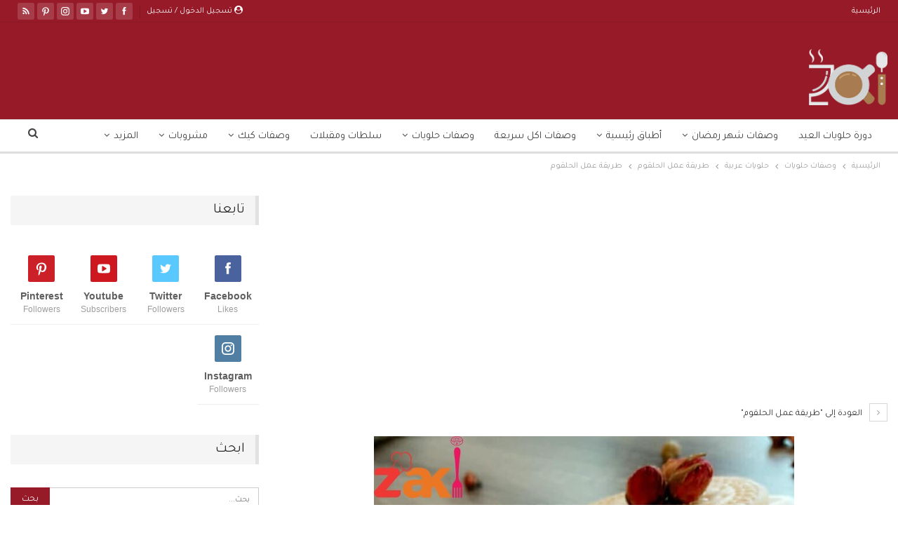

--- FILE ---
content_type: text/html; charset=utf-8
request_url: https://www.google.com/recaptcha/api2/aframe
body_size: 129
content:
<!DOCTYPE HTML><html><head><meta http-equiv="content-type" content="text/html; charset=UTF-8"></head><body><script nonce="hMFK8-BV1a2WvbdGYKkKkA">/** Anti-fraud and anti-abuse applications only. See google.com/recaptcha */ try{var clients={'sodar':'https://pagead2.googlesyndication.com/pagead/sodar?'};window.addEventListener("message",function(a){try{if(a.source===window.parent){var b=JSON.parse(a.data);var c=clients[b['id']];if(c){var d=document.createElement('img');d.src=c+b['params']+'&rc='+(localStorage.getItem("rc::a")?sessionStorage.getItem("rc::b"):"");window.document.body.appendChild(d);sessionStorage.setItem("rc::e",parseInt(sessionStorage.getItem("rc::e")||0)+1);localStorage.setItem("rc::h",'1768913231625');}}}catch(b){}});window.parent.postMessage("_grecaptcha_ready", "*");}catch(b){}</script></body></html>

--- FILE ---
content_type: application/javascript; charset=utf-8
request_url: https://fundingchoicesmessages.google.com/f/AGSKWxWhCH-zGVUkGInAA6_uqxFLfqN4EBdaGWNZRHYQPEYjPOPZUR-nw-VZ0qrgFC2FEcrsz_YS059QxCQG2B2XN8eMzAqJRm3OHj_XpMEDUKWDkIAcq89h305PCTtU3tZVK6Zj5Tel7bQbtk9Nm1uaQLgBc4-HSkkoehc3uxTU1ltunwCuVE2iSRrX2X3v/_/popunder7._728_x_90_/ad/rectangle..eu/ads//ads.pbs
body_size: -1290
content:
window['fe939b3e-fc51-4838-96ef-a46b2b4e100c'] = true;